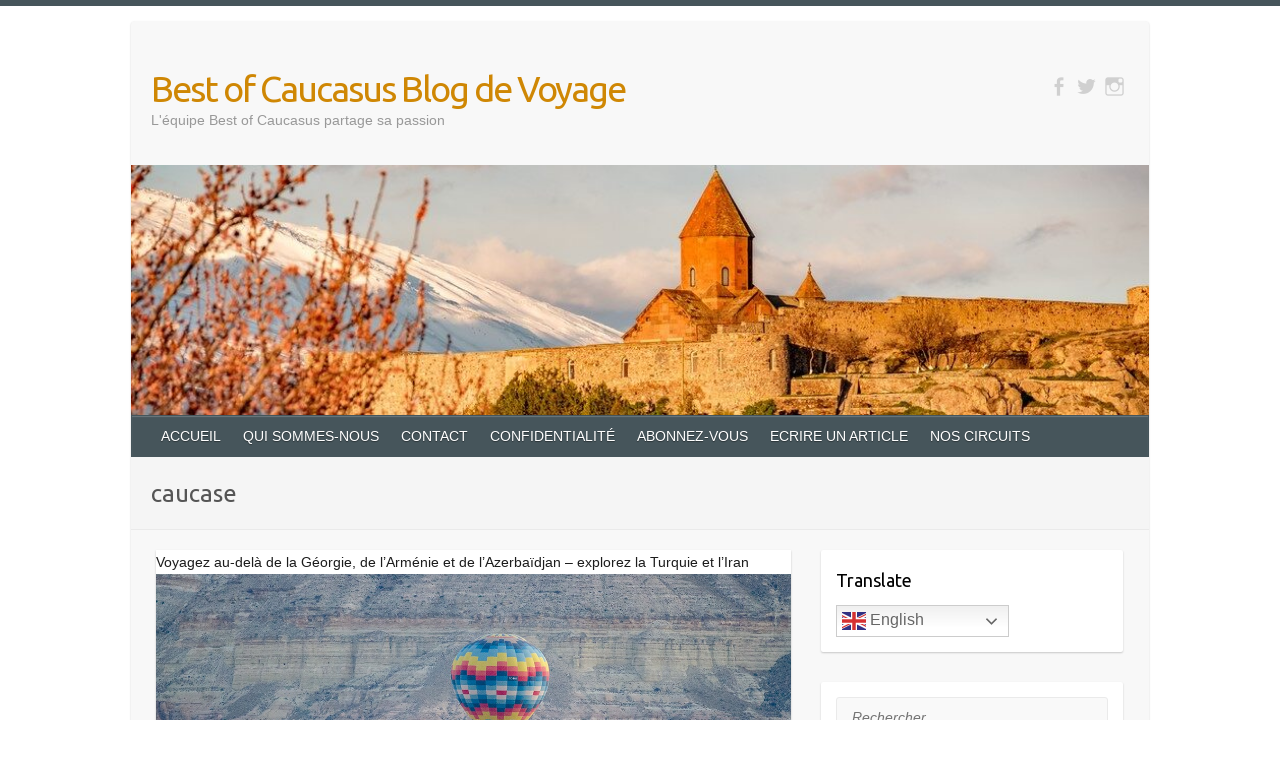

--- FILE ---
content_type: text/html; charset=UTF-8
request_url: https://blog.toutlecaucase.fr/tag/caucase/
body_size: 11644
content:

<!DOCTYPE html>
<html lang="fr-FR">
<head>

		<link rel="profile" href="http://gmpg.org/xfn/11" />
	<link rel="pingback" href="https://blog.toutlecaucase.fr/xmlrpc.php" />
<title>caucase &#8211; Best of Caucasus Blog de Voyage</title>
<meta name='robots' content='max-image-preview:large' />
<link rel='dns-prefetch' href='//blog.best-of-caucasus.co.uk' />
<link rel='dns-prefetch' href='//fonts.googleapis.com' />
<link rel="alternate" type="application/rss+xml" title="Best of Caucasus Blog de Voyage &raquo; Flux" href="https://blog.toutlecaucase.fr/feed/" />
<link rel="alternate" type="application/rss+xml" title="Best of Caucasus Blog de Voyage &raquo; Flux des commentaires" href="https://blog.toutlecaucase.fr/comments/feed/" />
<link rel="alternate" type="application/rss+xml" title="Best of Caucasus Blog de Voyage &raquo; Flux de l’étiquette caucase" href="https://blog.toutlecaucase.fr/tag/caucase/feed/" />
<meta charset="UTF-8" />
<meta name="viewport" content="width=device-width, initial-scale=1, maximum-scale=1">
<style id='wp-img-auto-sizes-contain-inline-css' type='text/css'>
img:is([sizes=auto i],[sizes^="auto," i]){contain-intrinsic-size:3000px 1500px}
/*# sourceURL=wp-img-auto-sizes-contain-inline-css */
</style>
<style id='wp-emoji-styles-inline-css' type='text/css'>

	img.wp-smiley, img.emoji {
		display: inline !important;
		border: none !important;
		box-shadow: none !important;
		height: 1em !important;
		width: 1em !important;
		margin: 0 0.07em !important;
		vertical-align: -0.1em !important;
		background: none !important;
		padding: 0 !important;
	}
/*# sourceURL=wp-emoji-styles-inline-css */
</style>
<style id='wp-block-library-inline-css' type='text/css'>
:root{--wp-block-synced-color:#7a00df;--wp-block-synced-color--rgb:122,0,223;--wp-bound-block-color:var(--wp-block-synced-color);--wp-editor-canvas-background:#ddd;--wp-admin-theme-color:#007cba;--wp-admin-theme-color--rgb:0,124,186;--wp-admin-theme-color-darker-10:#006ba1;--wp-admin-theme-color-darker-10--rgb:0,107,160.5;--wp-admin-theme-color-darker-20:#005a87;--wp-admin-theme-color-darker-20--rgb:0,90,135;--wp-admin-border-width-focus:2px}@media (min-resolution:192dpi){:root{--wp-admin-border-width-focus:1.5px}}.wp-element-button{cursor:pointer}:root .has-very-light-gray-background-color{background-color:#eee}:root .has-very-dark-gray-background-color{background-color:#313131}:root .has-very-light-gray-color{color:#eee}:root .has-very-dark-gray-color{color:#313131}:root .has-vivid-green-cyan-to-vivid-cyan-blue-gradient-background{background:linear-gradient(135deg,#00d084,#0693e3)}:root .has-purple-crush-gradient-background{background:linear-gradient(135deg,#34e2e4,#4721fb 50%,#ab1dfe)}:root .has-hazy-dawn-gradient-background{background:linear-gradient(135deg,#faaca8,#dad0ec)}:root .has-subdued-olive-gradient-background{background:linear-gradient(135deg,#fafae1,#67a671)}:root .has-atomic-cream-gradient-background{background:linear-gradient(135deg,#fdd79a,#004a59)}:root .has-nightshade-gradient-background{background:linear-gradient(135deg,#330968,#31cdcf)}:root .has-midnight-gradient-background{background:linear-gradient(135deg,#020381,#2874fc)}:root{--wp--preset--font-size--normal:16px;--wp--preset--font-size--huge:42px}.has-regular-font-size{font-size:1em}.has-larger-font-size{font-size:2.625em}.has-normal-font-size{font-size:var(--wp--preset--font-size--normal)}.has-huge-font-size{font-size:var(--wp--preset--font-size--huge)}.has-text-align-center{text-align:center}.has-text-align-left{text-align:left}.has-text-align-right{text-align:right}.has-fit-text{white-space:nowrap!important}#end-resizable-editor-section{display:none}.aligncenter{clear:both}.items-justified-left{justify-content:flex-start}.items-justified-center{justify-content:center}.items-justified-right{justify-content:flex-end}.items-justified-space-between{justify-content:space-between}.screen-reader-text{border:0;clip-path:inset(50%);height:1px;margin:-1px;overflow:hidden;padding:0;position:absolute;width:1px;word-wrap:normal!important}.screen-reader-text:focus{background-color:#ddd;clip-path:none;color:#444;display:block;font-size:1em;height:auto;left:5px;line-height:normal;padding:15px 23px 14px;text-decoration:none;top:5px;width:auto;z-index:100000}html :where(.has-border-color){border-style:solid}html :where([style*=border-top-color]){border-top-style:solid}html :where([style*=border-right-color]){border-right-style:solid}html :where([style*=border-bottom-color]){border-bottom-style:solid}html :where([style*=border-left-color]){border-left-style:solid}html :where([style*=border-width]){border-style:solid}html :where([style*=border-top-width]){border-top-style:solid}html :where([style*=border-right-width]){border-right-style:solid}html :where([style*=border-bottom-width]){border-bottom-style:solid}html :where([style*=border-left-width]){border-left-style:solid}html :where(img[class*=wp-image-]){height:auto;max-width:100%}:where(figure){margin:0 0 1em}html :where(.is-position-sticky){--wp-admin--admin-bar--position-offset:var(--wp-admin--admin-bar--height,0px)}@media screen and (max-width:600px){html :where(.is-position-sticky){--wp-admin--admin-bar--position-offset:0px}}

/*# sourceURL=wp-block-library-inline-css */
</style><style id='global-styles-inline-css' type='text/css'>
:root{--wp--preset--aspect-ratio--square: 1;--wp--preset--aspect-ratio--4-3: 4/3;--wp--preset--aspect-ratio--3-4: 3/4;--wp--preset--aspect-ratio--3-2: 3/2;--wp--preset--aspect-ratio--2-3: 2/3;--wp--preset--aspect-ratio--16-9: 16/9;--wp--preset--aspect-ratio--9-16: 9/16;--wp--preset--color--black: #000000;--wp--preset--color--cyan-bluish-gray: #abb8c3;--wp--preset--color--white: #ffffff;--wp--preset--color--pale-pink: #f78da7;--wp--preset--color--vivid-red: #cf2e2e;--wp--preset--color--luminous-vivid-orange: #ff6900;--wp--preset--color--luminous-vivid-amber: #fcb900;--wp--preset--color--light-green-cyan: #7bdcb5;--wp--preset--color--vivid-green-cyan: #00d084;--wp--preset--color--pale-cyan-blue: #8ed1fc;--wp--preset--color--vivid-cyan-blue: #0693e3;--wp--preset--color--vivid-purple: #9b51e0;--wp--preset--gradient--vivid-cyan-blue-to-vivid-purple: linear-gradient(135deg,rgb(6,147,227) 0%,rgb(155,81,224) 100%);--wp--preset--gradient--light-green-cyan-to-vivid-green-cyan: linear-gradient(135deg,rgb(122,220,180) 0%,rgb(0,208,130) 100%);--wp--preset--gradient--luminous-vivid-amber-to-luminous-vivid-orange: linear-gradient(135deg,rgb(252,185,0) 0%,rgb(255,105,0) 100%);--wp--preset--gradient--luminous-vivid-orange-to-vivid-red: linear-gradient(135deg,rgb(255,105,0) 0%,rgb(207,46,46) 100%);--wp--preset--gradient--very-light-gray-to-cyan-bluish-gray: linear-gradient(135deg,rgb(238,238,238) 0%,rgb(169,184,195) 100%);--wp--preset--gradient--cool-to-warm-spectrum: linear-gradient(135deg,rgb(74,234,220) 0%,rgb(151,120,209) 20%,rgb(207,42,186) 40%,rgb(238,44,130) 60%,rgb(251,105,98) 80%,rgb(254,248,76) 100%);--wp--preset--gradient--blush-light-purple: linear-gradient(135deg,rgb(255,206,236) 0%,rgb(152,150,240) 100%);--wp--preset--gradient--blush-bordeaux: linear-gradient(135deg,rgb(254,205,165) 0%,rgb(254,45,45) 50%,rgb(107,0,62) 100%);--wp--preset--gradient--luminous-dusk: linear-gradient(135deg,rgb(255,203,112) 0%,rgb(199,81,192) 50%,rgb(65,88,208) 100%);--wp--preset--gradient--pale-ocean: linear-gradient(135deg,rgb(255,245,203) 0%,rgb(182,227,212) 50%,rgb(51,167,181) 100%);--wp--preset--gradient--electric-grass: linear-gradient(135deg,rgb(202,248,128) 0%,rgb(113,206,126) 100%);--wp--preset--gradient--midnight: linear-gradient(135deg,rgb(2,3,129) 0%,rgb(40,116,252) 100%);--wp--preset--font-size--small: 13px;--wp--preset--font-size--medium: 20px;--wp--preset--font-size--large: 36px;--wp--preset--font-size--x-large: 42px;--wp--preset--spacing--20: 0.44rem;--wp--preset--spacing--30: 0.67rem;--wp--preset--spacing--40: 1rem;--wp--preset--spacing--50: 1.5rem;--wp--preset--spacing--60: 2.25rem;--wp--preset--spacing--70: 3.38rem;--wp--preset--spacing--80: 5.06rem;--wp--preset--shadow--natural: 6px 6px 9px rgba(0, 0, 0, 0.2);--wp--preset--shadow--deep: 12px 12px 50px rgba(0, 0, 0, 0.4);--wp--preset--shadow--sharp: 6px 6px 0px rgba(0, 0, 0, 0.2);--wp--preset--shadow--outlined: 6px 6px 0px -3px rgb(255, 255, 255), 6px 6px rgb(0, 0, 0);--wp--preset--shadow--crisp: 6px 6px 0px rgb(0, 0, 0);}:where(.is-layout-flex){gap: 0.5em;}:where(.is-layout-grid){gap: 0.5em;}body .is-layout-flex{display: flex;}.is-layout-flex{flex-wrap: wrap;align-items: center;}.is-layout-flex > :is(*, div){margin: 0;}body .is-layout-grid{display: grid;}.is-layout-grid > :is(*, div){margin: 0;}:where(.wp-block-columns.is-layout-flex){gap: 2em;}:where(.wp-block-columns.is-layout-grid){gap: 2em;}:where(.wp-block-post-template.is-layout-flex){gap: 1.25em;}:where(.wp-block-post-template.is-layout-grid){gap: 1.25em;}.has-black-color{color: var(--wp--preset--color--black) !important;}.has-cyan-bluish-gray-color{color: var(--wp--preset--color--cyan-bluish-gray) !important;}.has-white-color{color: var(--wp--preset--color--white) !important;}.has-pale-pink-color{color: var(--wp--preset--color--pale-pink) !important;}.has-vivid-red-color{color: var(--wp--preset--color--vivid-red) !important;}.has-luminous-vivid-orange-color{color: var(--wp--preset--color--luminous-vivid-orange) !important;}.has-luminous-vivid-amber-color{color: var(--wp--preset--color--luminous-vivid-amber) !important;}.has-light-green-cyan-color{color: var(--wp--preset--color--light-green-cyan) !important;}.has-vivid-green-cyan-color{color: var(--wp--preset--color--vivid-green-cyan) !important;}.has-pale-cyan-blue-color{color: var(--wp--preset--color--pale-cyan-blue) !important;}.has-vivid-cyan-blue-color{color: var(--wp--preset--color--vivid-cyan-blue) !important;}.has-vivid-purple-color{color: var(--wp--preset--color--vivid-purple) !important;}.has-black-background-color{background-color: var(--wp--preset--color--black) !important;}.has-cyan-bluish-gray-background-color{background-color: var(--wp--preset--color--cyan-bluish-gray) !important;}.has-white-background-color{background-color: var(--wp--preset--color--white) !important;}.has-pale-pink-background-color{background-color: var(--wp--preset--color--pale-pink) !important;}.has-vivid-red-background-color{background-color: var(--wp--preset--color--vivid-red) !important;}.has-luminous-vivid-orange-background-color{background-color: var(--wp--preset--color--luminous-vivid-orange) !important;}.has-luminous-vivid-amber-background-color{background-color: var(--wp--preset--color--luminous-vivid-amber) !important;}.has-light-green-cyan-background-color{background-color: var(--wp--preset--color--light-green-cyan) !important;}.has-vivid-green-cyan-background-color{background-color: var(--wp--preset--color--vivid-green-cyan) !important;}.has-pale-cyan-blue-background-color{background-color: var(--wp--preset--color--pale-cyan-blue) !important;}.has-vivid-cyan-blue-background-color{background-color: var(--wp--preset--color--vivid-cyan-blue) !important;}.has-vivid-purple-background-color{background-color: var(--wp--preset--color--vivid-purple) !important;}.has-black-border-color{border-color: var(--wp--preset--color--black) !important;}.has-cyan-bluish-gray-border-color{border-color: var(--wp--preset--color--cyan-bluish-gray) !important;}.has-white-border-color{border-color: var(--wp--preset--color--white) !important;}.has-pale-pink-border-color{border-color: var(--wp--preset--color--pale-pink) !important;}.has-vivid-red-border-color{border-color: var(--wp--preset--color--vivid-red) !important;}.has-luminous-vivid-orange-border-color{border-color: var(--wp--preset--color--luminous-vivid-orange) !important;}.has-luminous-vivid-amber-border-color{border-color: var(--wp--preset--color--luminous-vivid-amber) !important;}.has-light-green-cyan-border-color{border-color: var(--wp--preset--color--light-green-cyan) !important;}.has-vivid-green-cyan-border-color{border-color: var(--wp--preset--color--vivid-green-cyan) !important;}.has-pale-cyan-blue-border-color{border-color: var(--wp--preset--color--pale-cyan-blue) !important;}.has-vivid-cyan-blue-border-color{border-color: var(--wp--preset--color--vivid-cyan-blue) !important;}.has-vivid-purple-border-color{border-color: var(--wp--preset--color--vivid-purple) !important;}.has-vivid-cyan-blue-to-vivid-purple-gradient-background{background: var(--wp--preset--gradient--vivid-cyan-blue-to-vivid-purple) !important;}.has-light-green-cyan-to-vivid-green-cyan-gradient-background{background: var(--wp--preset--gradient--light-green-cyan-to-vivid-green-cyan) !important;}.has-luminous-vivid-amber-to-luminous-vivid-orange-gradient-background{background: var(--wp--preset--gradient--luminous-vivid-amber-to-luminous-vivid-orange) !important;}.has-luminous-vivid-orange-to-vivid-red-gradient-background{background: var(--wp--preset--gradient--luminous-vivid-orange-to-vivid-red) !important;}.has-very-light-gray-to-cyan-bluish-gray-gradient-background{background: var(--wp--preset--gradient--very-light-gray-to-cyan-bluish-gray) !important;}.has-cool-to-warm-spectrum-gradient-background{background: var(--wp--preset--gradient--cool-to-warm-spectrum) !important;}.has-blush-light-purple-gradient-background{background: var(--wp--preset--gradient--blush-light-purple) !important;}.has-blush-bordeaux-gradient-background{background: var(--wp--preset--gradient--blush-bordeaux) !important;}.has-luminous-dusk-gradient-background{background: var(--wp--preset--gradient--luminous-dusk) !important;}.has-pale-ocean-gradient-background{background: var(--wp--preset--gradient--pale-ocean) !important;}.has-electric-grass-gradient-background{background: var(--wp--preset--gradient--electric-grass) !important;}.has-midnight-gradient-background{background: var(--wp--preset--gradient--midnight) !important;}.has-small-font-size{font-size: var(--wp--preset--font-size--small) !important;}.has-medium-font-size{font-size: var(--wp--preset--font-size--medium) !important;}.has-large-font-size{font-size: var(--wp--preset--font-size--large) !important;}.has-x-large-font-size{font-size: var(--wp--preset--font-size--x-large) !important;}
/*# sourceURL=global-styles-inline-css */
</style>

<style id='classic-theme-styles-inline-css' type='text/css'>
/*! This file is auto-generated */
.wp-block-button__link{color:#fff;background-color:#32373c;border-radius:9999px;box-shadow:none;text-decoration:none;padding:calc(.667em + 2px) calc(1.333em + 2px);font-size:1.125em}.wp-block-file__button{background:#32373c;color:#fff;text-decoration:none}
/*# sourceURL=/wp-includes/css/classic-themes.min.css */
</style>
<link rel='stylesheet' id='contact-form-7-css' href='https://blog.toutlecaucase.fr/wp-content/plugins/contact-form-7/includes/css/styles.css?ver=6.1.4' type='text/css' media='all' />
<link rel='stylesheet' id='wpsm_ac-font-awesome-front-css' href='https://blog.best-of-caucasus.co.uk/wp-content/plugins/responsive-accordion-and-collapse/css/font-awesome/css/font-awesome.min.css?ver=6.9' type='text/css' media='all' />
<link rel='stylesheet' id='wpsm_ac_bootstrap-front-css' href='https://blog.best-of-caucasus.co.uk/wp-content/plugins/responsive-accordion-and-collapse/css/bootstrap-front.css?ver=6.9' type='text/css' media='all' />
<link rel='stylesheet' id='travelify_style-css' href='https://blog.toutlecaucase.fr/wp-content/themes/travelify/style.css?ver=6.9' type='text/css' media='all' />
<link rel='stylesheet' id='travelify_google_font_ubuntu-css' href='//fonts.googleapis.com/css?family=Ubuntu&#038;ver=6.9' type='text/css' media='all' />
<script type="text/javascript" src="https://blog.toutlecaucase.fr/wp-includes/js/jquery/jquery.min.js?ver=3.7.1" id="jquery-core-js"></script>
<script type="text/javascript" src="https://blog.toutlecaucase.fr/wp-includes/js/jquery/jquery-migrate.min.js?ver=3.4.1" id="jquery-migrate-js"></script>
<script type="text/javascript" src="https://blog.toutlecaucase.fr/wp-content/themes/travelify/library/js/functions.min.js?ver=6.9" id="travelify_functions-js"></script>
<link rel="https://api.w.org/" href="https://blog.toutlecaucase.fr/wp-json/" /><link rel="alternate" title="JSON" type="application/json" href="https://blog.toutlecaucase.fr/wp-json/wp/v2/tags/1971" /><link rel="EditURI" type="application/rsd+xml" title="RSD" href="https://blog.toutlecaucase.fr/xmlrpc.php?rsd" />
<meta name="generator" content="WordPress 6.9" />
<script>(function(w,d,s,l,i){w[l]=w[l]||[];w[l].push({'gtm.start':
new Date().getTime(),event:'gtm.js'});var f=d.getElementsByTagName(s)[0],
j=d.createElement(s),dl=l!='dataLayer'?'&l='+l:'';j.async=true;j.src=
'//www.googletagmanager.com/gtm.js?id='+i+dl;f.parentNode.insertBefore(j,f);
})(window,document,'script','dataLayer','GTM-MTHSW3B');</script>
<!-- End Google Tag Manager -->    <style type="text/css">
        a { color: #cf8704; }
        #site-title a { color: #cf8704; }
        #site-title a:hover, #site-title a:focus  { color: #cf8704; }
        .wrapper { background: #F8F8F8; }
        .social-icons ul li a { color: #d0d0d0; }
		#main-nav a,
		#main-nav a:hover,
		#main-nav a:focus,
		#main-nav ul li.current-menu-item a,
		#main-nav ul li.current_page_ancestor a,
		#main-nav ul li.current-menu-ancestor a,
		#main-nav ul li.current_page_item a,
		#main-nav ul li:hover > a,
		#main-nav ul li:focus-within > a { color: #ffffff; }
        .widget, article { background: #fff; }
        .entry-title, .entry-title a, .entry-title a:focus, h1, h2, h3, h4, h5, h6, .widget-title  { color: #000000; }
		a:focus,
		a:active,
		a:hover,
		.tags a:hover,
		.tags a:focus,
		.custom-gallery-title a,
		.widget-title a,
		#content ul a:hover,
		#content ul a:focus,
		#content ol a:hover,
		#content ol a:focus,
		.widget ul li a:hover,
		.widget ul li a:focus,
		.entry-title a:hover,
		.entry-title a:focus,
		.entry-meta a:hover,
		.entry-meta a:focus,
		#site-generator .copyright a:hover,
		#site-generator .copyright a:focus { color: #cf8704; }
        #main-nav { background: #46555b; border-color: #46555b; }
        #main-nav ul li ul, body { border-color: #46555b; }
		#main-nav a:hover,
		#main-nav a:focus,
		#main-nav ul li.current-menu-item a,
		#main-nav ul li.current_page_ancestor a,
		#main-nav ul li.current-menu-ancestor a,
		#main-nav ul li.current_page_item a,
		#main-nav ul li:hover > a,
		#main-nav ul li:focus-within > a,
		#main-nav li:hover > a,
		#main-nav li:focus-within > a,
		#main-nav ul ul :hover > a,
		#main-nav ul ul :focus-within > a,
		#main-nav a:focus { background: #cf8704; }
		#main-nav ul li ul li a:hover,
		#main-nav ul li ul li a:focus,
		#main-nav ul li ul li:hover > a,
		#main-nav ul li ul li:focus-within > a,
		#main-nav ul li.current-menu-item ul li a:hover
		#main-nav ul li.current-menu-item ul li a:focus { color: #cf8704; }
        .entry-content { color: #000000; }
		input[type="reset"],
		input[type="button"],
		input[type="submit"],
		.entry-meta-bar .readmore,
		#controllers a:hover,
		#controllers a.active,
		.pagination span,
		.pagination a:hover span,
		.pagination a:focus span,
		.wp-pagenavi .current,
		.wp-pagenavi a:hover,
		.wp-pagenavi a:focus {
            background: #cf8704;
            border-color: #cf8704 !important;
        }
		::selection,
		.back-to-top:focus-within a { background: #cf8704; }
        blockquote { border-color: #cf8704; }
		#controllers a:hover,
		#controllers a.active { color: #cf8704; }
		input[type="reset"]:hover,
		input[type="reset"]:focus,
		input[type="button"]:hover,
		input[type="button"]:focus,
		input[type="submit"]:hover,
		input[type="submit"]:focus,
		input[type="reset"]:active,
		input[type="button"]:active,
		input[type="submit"]:active,
		.entry-meta-bar .readmore:hover,
		.entry-meta-bar .readmore:focus,
		.entry-meta-bar .readmore:active,
		ul.default-wp-page li a:hover,
		ul.default-wp-page li a:focus,
		ul.default-wp-page li a:active {
            background: #cf8704;
            border-color: #cf8704;
        }
    </style>
    <style type="text/css">.recentcomments a{display:inline !important;padding:0 !important;margin:0 !important;}</style><style type="text/css" id="custom-background-css">
body.custom-background { background-image: url("https://blog.justgorussia.co.uk/wp-content/themes/travelify/images/background.png"); background-position: left top; background-size: auto; background-repeat: repeat; background-attachment: scroll; }
</style>
	<link rel="icon" href="https://blog.toutlecaucase.fr/wp-content/uploads/cropped-caucasus-logo-32x32.png" sizes="32x32" />
<link rel="icon" href="https://blog.toutlecaucase.fr/wp-content/uploads/cropped-caucasus-logo-192x192.png" sizes="192x192" />
<link rel="apple-touch-icon" href="https://blog.toutlecaucase.fr/wp-content/uploads/cropped-caucasus-logo-180x180.png" />
<meta name="msapplication-TileImage" content="https://blog.toutlecaucase.fr/wp-content/uploads/cropped-caucasus-logo-270x270.png" />

</head>

<body class="archive tag tag-caucase tag-1971 custom-background wp-theme-travelify user-registration-page ur-settings-sidebar-show ">
			<a class="skip-link screen-reader-text" href="#content">Skip to content</a>

	<div class="wrapper">
				<header id="branding" >
				
	<div class="container clearfix">
		<div class="hgroup-wrap clearfix">
					<section class="hgroup-right">
						
			<div class="social-icons clearfix">
				<ul><li class="facebook"><a href="https://www.facebook.com/bestofcaucasus" title="Best of Caucasus Travel Blog on Facebook" target="_blank"></a></li><li class="twitter"><a href="https://www.twitter.com/bestofcaucasus" title="Best of Caucasus Travel Blog on Twitter" target="_blank"></a></li><li class="instagram"><a href="https://www.instagram.com/bestofcaucasus" title="Best of Caucasus Travel Blog on Instagram" target="_blank"></a></li>
			</ul>
			</div><!-- .social-icons -->					</section><!-- .hgroup-right -->
				<hgroup id="site-logo" class="clearfix">
												<h1 id="site-title">
								<a href="https://blog.toutlecaucase.fr/" title="Best of Caucasus Blog de Voyage" rel="home">
									Best of Caucasus Blog de Voyage								</a>
							</h1>
							<h2 id="site-description">L&#039;équipe Best of Caucasus partage sa passion</h2>
						
				</hgroup><!-- #site-logo -->

		</div><!-- .hgroup-wrap -->
	</div><!-- .container -->
					<img src="https://blog.toutlecaucase.fr/wp-content/uploads/cropped-Depositphotos_167609872_S_cropped.jpg" class="header-image" width="1000" height="246" alt="Best of Caucasus Blog de Voyage">
				<nav id="main-nav" class="clearfix">
					<div class="container clearfix"><ul class="root"><li id="menu-item-32916" class="menu-item menu-item-type-custom menu-item-object-custom menu-item-home menu-item-32916"><a href="https://blog.toutlecaucase.fr">ACCUEIL</a></li>
<li id="menu-item-32915" class="menu-item menu-item-type-post_type menu-item-object-page menu-item-32915"><a href="https://blog.toutlecaucase.fr/qui-sommes-nous/">QUI SOMMES-NOUS</a></li>
<li id="menu-item-32914" class="menu-item menu-item-type-post_type menu-item-object-page menu-item-32914"><a href="https://blog.toutlecaucase.fr/contact/">CONTACT</a></li>
<li id="menu-item-32913" class="menu-item menu-item-type-post_type menu-item-object-page menu-item-32913"><a href="https://blog.toutlecaucase.fr/politique-de-confidentialite/">CONFIDENTIALITÉ</a></li>
<li id="menu-item-32912" class="menu-item menu-item-type-post_type menu-item-object-page menu-item-32912"><a href="https://blog.toutlecaucase.fr/abonnez-vous-au-blog/">ABONNEZ-VOUS</a></li>
<li id="menu-item-32911" class="menu-item menu-item-type-post_type menu-item-object-page menu-item-32911"><a href="https://blog.toutlecaucase.fr/ecrire-un-article-invite/">ECRIRE UN ARTICLE</a></li>
<li id="menu-item-46190" class="menu-item menu-item-type-custom menu-item-object-custom menu-item-46190"><a href="https://www.toutlecaucase.fr/fr/trouver-tour.html">NOS CIRCUITS</a></li>
</ul></div><!-- .container -->
					</nav><!-- #main-nav -->					<div class="page-title-wrap">
	    		<div class="container clearfix">
	    							   <h3 class="page-title">caucase</h3><!-- .page-title -->
				</div>
	    	</div>
	   		</header>
		
				<div id="main" class="container clearfix">

<div id="container">
	

<div id="primary" class="no-margin-left">
   <div id="content">	<section id="post-37358" class="post-37358 post type-post status-publish format-standard has-post-thumbnail hentry category-destinations-de-voyage tag-armenie tag-azerbaidjan tag-caucase tag-georgie tag-iran-fr tag-turquie">
		<article>

			
  			
  			
			Voyagez au-delà de la Géorgie, de l&rsquo;Arménie et de l&rsquo;Azerbaïdjan &#8211; explorez la Turquie et l&rsquo;Iran<figure class="post-featured-image"><a href="https://blog.toutlecaucase.fr/2022/03/18/voyagez-au-dela-de-la-georgie/" title=""><img width="1200" height="800" src="https://blog.toutlecaucase.fr/wp-content/uploads/turkey-cappadocia-red-rose-valley-1.jpg" class="attachment-featured size-featured wp-post-image" alt="Voyagez au-delà de la Géorgie, de l&rsquo;Arménie et de l&rsquo;Azerbaïdjan &#8211; explorez la Turquie et l&rsquo;Iran" title="Voyagez au-delà de la Géorgie, de l&rsquo;Arménie et de l&rsquo;Azerbaïdjan &#8211; explorez la Turquie et l&rsquo;Iran" decoding="async" fetchpriority="high" srcset="https://blog.toutlecaucase.fr/wp-content/uploads/turkey-cappadocia-red-rose-valley-1.jpg 1200w, https://blog.toutlecaucase.fr/wp-content/uploads/turkey-cappadocia-red-rose-valley-1-300x200.jpg 300w, https://blog.toutlecaucase.fr/wp-content/uploads/turkey-cappadocia-red-rose-valley-1-1024x683.jpg 1024w, https://blog.toutlecaucase.fr/wp-content/uploads/turkey-cappadocia-red-rose-valley-1-768x512.jpg 768w" sizes="(max-width: 1200px) 100vw, 1200px" /></a></figure>			<header class="entry-header">
    			<h2 class="entry-title">
    				<a href="https://blog.toutlecaucase.fr/2022/03/18/voyagez-au-dela-de-la-georgie/" title="Voyagez au-delà de la Géorgie, de l&rsquo;Arménie et de l&rsquo;Azerbaïdjan &#8211; explorez la Turquie et l&rsquo;Iran">Voyagez au-delà de la Géorgie, de l&rsquo;Arménie et de l&rsquo;Azerbaïdjan &#8211; explorez la Turquie et l&rsquo;Iran</a>
    			</h2><!-- .entry-title -->
  			</header>

  			<div class="entry-content clearfix">
    			<p>Si vous n&rsquo;êtes jamais allé dans le Caucase, vous manquez quelque chose. Nous avons élargi nos programmes de voyage pour inclure le trio alléchant de destinations &#8211; la Géorgie, l&rsquo;Arménie et l&rsquo;Azerbaïdjan (tous faisant autrefois partie de l&rsquo;Union soviétique, mais&hellip; </p>
  			</div>

  			
  			
  			<div class="entry-meta-bar clearfix">
    			<div class="entry-meta">
	    				<span class="byline"> <span class="author vcard"><a class="url fn n" href="https://blog.toutlecaucase.fr/author/admin/">bestofcaucasus</a></span></span><span class="posted-on"><a href="https://blog.toutlecaucase.fr/2022/03/18/voyagez-au-dela-de-la-georgie/" rel="bookmark"><time class="entry-date published" datetime="2022-03-18T19:51:07+00:00">18th mars 2022</time><time class="updated" datetime="2023-10-01T01:39:48+01:00">1st octobre 2023</time></a></span>	    					             		<span class="category"><a href="https://blog.toutlecaucase.fr/category/destinations-de-voyage/" rel="category tag">Destinations de voyage</a></span>
	             		    					             		<span class="comments"><a href="https://blog.toutlecaucase.fr/2022/03/18/voyagez-au-dela-de-la-georgie/#respond">Aucun Commentaire</a></span>
	             	    			</div><!-- .entry-meta -->
    			Voyagez au-delà de la Géorgie, de l&rsquo;Arménie et de l&rsquo;Azerbaïdjan &#8211; explorez la Turquie et l&rsquo;Iran<a class="readmore" href="https://blog.toutlecaucase.fr/2022/03/18/voyagez-au-dela-de-la-georgie/" title="">Plus de détails</a>    		</div>

    		
		</article>
	</section>
</div><!-- #content --></div><!-- #primary -->


<div id="secondary">
	

<aside id="gtranslate-2" class="widget widget_gtranslate"><h3 class="widget-title">Translate</h3><div class="gtranslate_wrapper" id="gt-wrapper-13175828"></div></aside><aside id="search-4" class="widget widget_search">	<form action="https://blog.toutlecaucase.fr/" class="searchform clearfix" method="get">
		<label class="assistive-text" for="s">Rechercher</label>
		<input type="text" placeholder="Rechercher" class="s field" name="s">
	</form></aside>
		<aside id="recent-posts-8" class="widget widget_recent_entries">
		<h3 class="widget-title">Articles récents</h3>
		<ul>
											<li>
					<a href="https://blog.toutlecaucase.fr/2026/01/23/assurance-maladie-obligatoire-en-georgie/">Assurance maladie obligatoire en Géorgie</a>
									</li>
											<li>
					<a href="https://blog.toutlecaucase.fr/2025/12/04/securite-caucase-2026/">Est-il sûr de voyager dans le Caucase ? Un guide honnête et clair pour 2025-2026</a>
									</li>
											<li>
					<a href="https://blog.toutlecaucase.fr/2025/11/30/escale-au-moyen-orient/">Enrichissez votre voyage dans le Caucase avec une escale au Moyen-Orient</a>
									</li>
											<li>
					<a href="https://blog.toutlecaucase.fr/2025/11/21/escale-a-istanbul/">Escapade à Istanbul sur le chemin vers la Géorgie, l’Arménie ou l’Azerbaïdjan</a>
									</li>
											<li>
					<a href="https://blog.toutlecaucase.fr/2025/10/29/pourquoi-reserver-vos-vacances-a-lavance/">Pourquoi réserver vos vacances à l&rsquo;avance ?</a>
									</li>
					</ul>

		</aside><aside id="categories-5" class="widget widget_categories"><h3 class="widget-title">Catégories</h3>
			<ul>
					<li class="cat-item cat-item-1213"><a href="https://blog.toutlecaucase.fr/category/actualite-generale/">Actualité générale</a>
</li>
	<li class="cat-item cat-item-1219"><a href="https://blog.toutlecaucase.fr/category/destinations-de-voyage/">Destinations de voyage</a>
</li>
	<li class="cat-item cat-item-1199"><a href="https://blog.toutlecaucase.fr/category/experiences-des-clients/">Expériences des clients</a>
</li>
	<li class="cat-item cat-item-1221"><a href="https://blog.toutlecaucase.fr/category/style-de-vie/">Traditions locales</a>
</li>
			</ul>

			</aside><aside id="recent-comments-6" class="widget widget_recent_comments"><h3 class="widget-title">Commentaires récents</h3><ul id="recentcomments"></ul></aside><aside id="tag_cloud-5" class="widget widget_tag_cloud"><h3 class="widget-title">Étiquettes</h3><div class="tagcloud"><a href="https://blog.toutlecaucase.fr/tag/2023-fr/" class="tag-cloud-link tag-link-1895 tag-link-position-1" style="font-size: 8pt;" aria-label="2023 (1 élément)">2023</a>
<a href="https://blog.toutlecaucase.fr/tag/2024-fr/" class="tag-cloud-link tag-link-2209 tag-link-position-2" style="font-size: 8pt;" aria-label="2024 (1 élément)">2024</a>
<a href="https://blog.toutlecaucase.fr/tag/agent-fr/" class="tag-cloud-link tag-link-2404 tag-link-position-3" style="font-size: 8pt;" aria-label="agent (1 élément)">agent</a>
<a href="https://blog.toutlecaucase.fr/tag/areni-fr/" class="tag-cloud-link tag-link-2291 tag-link-position-4" style="font-size: 8pt;" aria-label="Areni (1 élément)">Areni</a>
<a href="https://blog.toutlecaucase.fr/tag/armenie/" class="tag-cloud-link tag-link-1787 tag-link-position-5" style="font-size: 19.2pt;" aria-label="Armenie (5 éléments)">Armenie</a>
<a href="https://blog.toutlecaucase.fr/tag/azerbaidjan/" class="tag-cloud-link tag-link-1969 tag-link-position-6" style="font-size: 20.833333333333pt;" aria-label="azerbaïdjan (6 éléments)">azerbaïdjan</a>
<a href="https://blog.toutlecaucase.fr/tag/bahrein-fr/" class="tag-cloud-link tag-link-2485 tag-link-position-7" style="font-size: 8pt;" aria-label="Bahrein (1 élément)">Bahrein</a>
<a href="https://blog.toutlecaucase.fr/tag/caucase/" class="tag-cloud-link tag-link-1971 tag-link-position-8" style="font-size: 8pt;" aria-label="caucase (1 élément)">caucase</a>
<a href="https://blog.toutlecaucase.fr/tag/changement-de-reservation/" class="tag-cloud-link tag-link-1244 tag-link-position-9" style="font-size: 12.2pt;" aria-label="changement de réservation (2 éléments)">changement de réservation</a>
<a href="https://blog.toutlecaucase.fr/tag/conflit/" class="tag-cloud-link tag-link-1921 tag-link-position-10" style="font-size: 15pt;" aria-label="conflit (3 éléments)">conflit</a>
<a href="https://blog.toutlecaucase.fr/tag/confort/" class="tag-cloud-link tag-link-2314 tag-link-position-11" style="font-size: 8pt;" aria-label="confort (1 élément)">confort</a>
<a href="https://blog.toutlecaucase.fr/tag/covid-fr/" class="tag-cloud-link tag-link-2009 tag-link-position-12" style="font-size: 17.333333333333pt;" aria-label="covid (4 éléments)">covid</a>
<a href="https://blog.toutlecaucase.fr/tag/covid-19-fr/" class="tag-cloud-link tag-link-1252 tag-link-position-13" style="font-size: 15pt;" aria-label="covid-19 (3 éléments)">covid-19</a>
<a href="https://blog.toutlecaucase.fr/tag/covid-test-fr/" class="tag-cloud-link tag-link-2013 tag-link-position-14" style="font-size: 8pt;" aria-label="covid test (1 élément)">covid test</a>
<a href="https://blog.toutlecaucase.fr/tag/dates-de-depart/" class="tag-cloud-link tag-link-2205 tag-link-position-15" style="font-size: 8pt;" aria-label="dates de départ (1 élément)">dates de départ</a>
<a href="https://blog.toutlecaucase.fr/tag/derniere-minute/" class="tag-cloud-link tag-link-2421 tag-link-position-16" style="font-size: 8pt;" aria-label="dernière minute (1 élément)">dernière minute</a>
<a href="https://blog.toutlecaucase.fr/tag/doha-fr/" class="tag-cloud-link tag-link-2487 tag-link-position-17" style="font-size: 8pt;" aria-label="Doha (1 élément)">Doha</a>
<a href="https://blog.toutlecaucase.fr/tag/dubai-fr/" class="tag-cloud-link tag-link-2489 tag-link-position-18" style="font-size: 8pt;" aria-label="Dubai (1 élément)">Dubai</a>
<a href="https://blog.toutlecaucase.fr/tag/escale/" class="tag-cloud-link tag-link-2438 tag-link-position-19" style="font-size: 12.2pt;" aria-label="escale (2 éléments)">escale</a>
<a href="https://blog.toutlecaucase.fr/tag/forfait/" class="tag-cloud-link tag-link-2145 tag-link-position-20" style="font-size: 17.333333333333pt;" aria-label="forfait (4 éléments)">forfait</a>
<a href="https://blog.toutlecaucase.fr/tag/gala-fr/" class="tag-cloud-link tag-link-2351 tag-link-position-21" style="font-size: 8pt;" aria-label="Gala (1 élément)">Gala</a>
<a href="https://blog.toutlecaucase.fr/tag/georgie/" class="tag-cloud-link tag-link-1785 tag-link-position-22" style="font-size: 22pt;" aria-label="Georgie (7 éléments)">Georgie</a>
<a href="https://blog.toutlecaucase.fr/tag/haut-karabakh/" class="tag-cloud-link tag-link-2245 tag-link-position-23" style="font-size: 12.2pt;" aria-label="Haut-Karabakh (2 éléments)">Haut-Karabakh</a>
<a href="https://blog.toutlecaucase.fr/tag/juif/" class="tag-cloud-link tag-link-2349 tag-link-position-24" style="font-size: 8pt;" aria-label="juif (1 élément)">juif</a>
<a href="https://blog.toutlecaucase.fr/tag/manifestations/" class="tag-cloud-link tag-link-2177 tag-link-position-25" style="font-size: 15pt;" aria-label="manifestations (3 éléments)">manifestations</a>
<a href="https://blog.toutlecaucase.fr/tag/mise-a-jour-de-voyage/" class="tag-cloud-link tag-link-1246 tag-link-position-26" style="font-size: 8pt;" aria-label="mise à jour de voyage (1 élément)">mise à jour de voyage</a>
<a href="https://blog.toutlecaucase.fr/tag/nouvel-an/" class="tag-cloud-link tag-link-2060 tag-link-position-27" style="font-size: 8pt;" aria-label="nouvel an (1 élément)">nouvel an</a>
<a href="https://blog.toutlecaucase.fr/tag/oman-fr/" class="tag-cloud-link tag-link-2491 tag-link-position-28" style="font-size: 8pt;" aria-label="Oman (1 élément)">Oman</a>
<a href="https://blog.toutlecaucase.fr/tag/pas-cher/" class="tag-cloud-link tag-link-2139 tag-link-position-29" style="font-size: 8pt;" aria-label="pas cher (1 élément)">pas cher</a>
<a href="https://blog.toutlecaucase.fr/tag/pcr-fr/" class="tag-cloud-link tag-link-2092 tag-link-position-30" style="font-size: 8pt;" aria-label="PCR (1 élément)">PCR</a>
<a href="https://blog.toutlecaucase.fr/tag/premium-fr/" class="tag-cloud-link tag-link-2316 tag-link-position-31" style="font-size: 8pt;" aria-label="premium (1 élément)">premium</a>
<a href="https://blog.toutlecaucase.fr/tag/protection-financiere/" class="tag-cloud-link tag-link-1248 tag-link-position-32" style="font-size: 15pt;" aria-label="protection financière (3 éléments)">protection financière</a>
<a href="https://blog.toutlecaucase.fr/tag/protestations/" class="tag-cloud-link tag-link-2179 tag-link-position-33" style="font-size: 12.2pt;" aria-label="protestations (2 éléments)">protestations</a>
<a href="https://blog.toutlecaucase.fr/tag/qatar-fr/" class="tag-cloud-link tag-link-2493 tag-link-position-34" style="font-size: 8pt;" aria-label="Qatar (1 élément)">Qatar</a>
<a href="https://blog.toutlecaucase.fr/tag/restrictions-de-voyage/" class="tag-cloud-link tag-link-1820 tag-link-position-35" style="font-size: 12.2pt;" aria-label="restrictions de voyage (2 éléments)">restrictions de voyage</a>
<a href="https://blog.toutlecaucase.fr/tag/reservation/" class="tag-cloud-link tag-link-2417 tag-link-position-36" style="font-size: 8pt;" aria-label="réservation (1 élément)">réservation</a>
<a href="https://blog.toutlecaucase.fr/tag/sante/" class="tag-cloud-link tag-link-1574 tag-link-position-37" style="font-size: 8pt;" aria-label="santé (1 élément)">santé</a>
<a href="https://blog.toutlecaucase.fr/tag/securite/" class="tag-cloud-link tag-link-2181 tag-link-position-38" style="font-size: 17.333333333333pt;" aria-label="sécurité (4 éléments)">sécurité</a>
<a href="https://blog.toutlecaucase.fr/tag/test-fr/" class="tag-cloud-link tag-link-2015 tag-link-position-39" style="font-size: 8pt;" aria-label="test (1 élément)">test</a>
<a href="https://blog.toutlecaucase.fr/tag/turquie/" class="tag-cloud-link tag-link-1973 tag-link-position-40" style="font-size: 15pt;" aria-label="Turquie (3 éléments)">Turquie</a>
<a href="https://blog.toutlecaucase.fr/tag/violence-fr/" class="tag-cloud-link tag-link-2385 tag-link-position-41" style="font-size: 8pt;" aria-label="violence (1 élément)">violence</a>
<a href="https://blog.toutlecaucase.fr/tag/voyage-international/" class="tag-cloud-link tag-link-1572 tag-link-position-42" style="font-size: 8pt;" aria-label="voyage international (1 élément)">voyage international</a>
<a href="https://blog.toutlecaucase.fr/tag/voyages/" class="tag-cloud-link tag-link-2207 tag-link-position-43" style="font-size: 8pt;" aria-label="voyages (1 élément)">voyages</a>
<a href="https://blog.toutlecaucase.fr/tag/a-lavance/" class="tag-cloud-link tag-link-2419 tag-link-position-44" style="font-size: 8pt;" aria-label="à l&#039;avance (1 élément)">à l&#039;avance</a>
<a href="https://blog.toutlecaucase.fr/tag/a-propos-des-visites/" class="tag-cloud-link tag-link-2226 tag-link-position-45" style="font-size: 8pt;" aria-label="à propos des visites (1 élément)">à propos des visites</a></div>
</aside>
</div><!-- #secondary --></div><!-- #container -->


	   </div><!-- #main -->

	   
	   
	   <footer id="footerarea" class="clearfix">
			


<div id="site-generator">
				<div class="container"><div class="copyright">Droits d'auteur &copy; 2026 <a href="https://blog.toutlecaucase.fr/" title="Best of Caucasus Blog de Voyage" ><span>Best of Caucasus Blog de Voyage</span></a>. Thème par <a href="http://colorlib.com/wp/travelify/" target="_blank" title="Colorlib" ><span>Colorlib</span></a> Sponsorisé par <a href="http://wordpress.org" target="_blank" title="WordPress"><span>WordPress</span></a></div><!-- .copyright --><div class="footer-right">GR Travel Group Ltd.</div><div style="clear:both;"></div>
			</div><!-- .container -->
			</div><!-- #site-generator --><div class="back-to-top"><a href="#branding"></a></div>		</footer>

		
	</div><!-- .wrapper -->

	
<script type="speculationrules">
{"prefetch":[{"source":"document","where":{"and":[{"href_matches":"/*"},{"not":{"href_matches":["/wp-*.php","/wp-admin/*","/wp-content/uploads/*","/wp-content/*","/wp-content/plugins/*","/wp-content/themes/travelify/*","/*\\?(.+)"]}},{"not":{"selector_matches":"a[rel~=\"nofollow\"]"}},{"not":{"selector_matches":".no-prefetch, .no-prefetch a"}}]},"eagerness":"conservative"}]}
</script>
<!-- Google Tag Manager -->
<noscript><iframe src="//www.googletagmanager.com/ns.html?id=GTM-MTHSW3B"
height="0" width="0" style="display:none;visibility:hidden"></iframe></noscript><script type="text/javascript" src="https://blog.toutlecaucase.fr/wp-includes/js/dist/hooks.min.js?ver=dd5603f07f9220ed27f1" id="wp-hooks-js"></script>
<script type="text/javascript" src="https://blog.toutlecaucase.fr/wp-includes/js/dist/i18n.min.js?ver=c26c3dc7bed366793375" id="wp-i18n-js"></script>
<script type="text/javascript" id="wp-i18n-js-after">
/* <![CDATA[ */
wp.i18n.setLocaleData( { 'text direction\u0004ltr': [ 'ltr' ] } );
//# sourceURL=wp-i18n-js-after
/* ]]> */
</script>
<script type="text/javascript" src="https://blog.toutlecaucase.fr/wp-content/plugins/contact-form-7/includes/swv/js/index.js?ver=6.1.4" id="swv-js"></script>
<script type="text/javascript" id="contact-form-7-js-translations">
/* <![CDATA[ */
( function( domain, translations ) {
	var localeData = translations.locale_data[ domain ] || translations.locale_data.messages;
	localeData[""].domain = domain;
	wp.i18n.setLocaleData( localeData, domain );
} )( "contact-form-7", {"translation-revision-date":"2025-02-06 12:02:14+0000","generator":"GlotPress\/4.0.1","domain":"messages","locale_data":{"messages":{"":{"domain":"messages","plural-forms":"nplurals=2; plural=n > 1;","lang":"fr"},"This contact form is placed in the wrong place.":["Ce formulaire de contact est plac\u00e9 dans un mauvais endroit."],"Error:":["Erreur\u00a0:"]}},"comment":{"reference":"includes\/js\/index.js"}} );
//# sourceURL=contact-form-7-js-translations
/* ]]> */
</script>
<script type="text/javascript" id="contact-form-7-js-before">
/* <![CDATA[ */
var wpcf7 = {
    "api": {
        "root": "https:\/\/blog.toutlecaucase.fr\/wp-json\/",
        "namespace": "contact-form-7\/v1"
    },
    "cached": 1
};
//# sourceURL=contact-form-7-js-before
/* ]]> */
</script>
<script type="text/javascript" src="https://blog.toutlecaucase.fr/wp-content/plugins/contact-form-7/includes/js/index.js?ver=6.1.4" id="contact-form-7-js"></script>
<script type="text/javascript" src="https://blog.best-of-caucasus.co.uk/wp-content/plugins/responsive-accordion-and-collapse/js/accordion-custom.js?ver=6.9" id="call_ac-custom-js-front-js"></script>
<script type="text/javascript" src="https://blog.best-of-caucasus.co.uk/wp-content/plugins/responsive-accordion-and-collapse/js/accordion.js?ver=6.9" id="call_ac-js-front-js"></script>
<script type="text/javascript" id="pll_cookie_script-js-after">
/* <![CDATA[ */
(function() {
				var expirationDate = new Date();
				expirationDate.setTime( expirationDate.getTime() + 31536000 * 1000 );
				document.cookie = "pll_language=fr; expires=" + expirationDate.toUTCString() + "; path=/; secure; SameSite=None";
			}());

//# sourceURL=pll_cookie_script-js-after
/* ]]> */
</script>
<script type="text/javascript" src="https://blog.toutlecaucase.fr/wp-content/themes/travelify/library/js/html5.min.js" id="html5-js"></script>
<script type="text/javascript" id="gt_widget_script_13175828-js-before">
/* <![CDATA[ */
window.gtranslateSettings = /* document.write */ window.gtranslateSettings || {};window.gtranslateSettings['13175828'] = {"default_language":"en","languages":["ar","en","fr","de","it","pt","es"],"url_structure":"none","flag_style":"2d","flag_size":24,"wrapper_selector":"#gt-wrapper-13175828","alt_flags":[],"switcher_open_direction":"top","switcher_horizontal_position":"inline","switcher_text_color":"#666","switcher_arrow_color":"#666","switcher_border_color":"#ccc","switcher_background_color":"#fff","switcher_background_shadow_color":"#efefef","switcher_background_hover_color":"#fff","dropdown_text_color":"#000","dropdown_hover_color":"#fff","dropdown_background_color":"#eee","flags_location":"\/wp-content\/plugins\/gtranslate\/flags\/"};
//# sourceURL=gt_widget_script_13175828-js-before
/* ]]> */
</script><script src="https://blog.toutlecaucase.fr/wp-content/plugins/gtranslate/js/dwf.js?ver=6.9" data-no-optimize="1" data-no-minify="1" data-gt-orig-url="/tag/caucase/" data-gt-orig-domain="blog.toutlecaucase.fr" data-gt-widget-id="13175828" defer></script><script id="wp-emoji-settings" type="application/json">
{"baseUrl":"https://s.w.org/images/core/emoji/17.0.2/72x72/","ext":".png","svgUrl":"https://s.w.org/images/core/emoji/17.0.2/svg/","svgExt":".svg","source":{"concatemoji":"https://blog.toutlecaucase.fr/wp-includes/js/wp-emoji-release.min.js?ver=6.9"}}
</script>
<script type="module">
/* <![CDATA[ */
/*! This file is auto-generated */
const a=JSON.parse(document.getElementById("wp-emoji-settings").textContent),o=(window._wpemojiSettings=a,"wpEmojiSettingsSupports"),s=["flag","emoji"];function i(e){try{var t={supportTests:e,timestamp:(new Date).valueOf()};sessionStorage.setItem(o,JSON.stringify(t))}catch(e){}}function c(e,t,n){e.clearRect(0,0,e.canvas.width,e.canvas.height),e.fillText(t,0,0);t=new Uint32Array(e.getImageData(0,0,e.canvas.width,e.canvas.height).data);e.clearRect(0,0,e.canvas.width,e.canvas.height),e.fillText(n,0,0);const a=new Uint32Array(e.getImageData(0,0,e.canvas.width,e.canvas.height).data);return t.every((e,t)=>e===a[t])}function p(e,t){e.clearRect(0,0,e.canvas.width,e.canvas.height),e.fillText(t,0,0);var n=e.getImageData(16,16,1,1);for(let e=0;e<n.data.length;e++)if(0!==n.data[e])return!1;return!0}function u(e,t,n,a){switch(t){case"flag":return n(e,"\ud83c\udff3\ufe0f\u200d\u26a7\ufe0f","\ud83c\udff3\ufe0f\u200b\u26a7\ufe0f")?!1:!n(e,"\ud83c\udde8\ud83c\uddf6","\ud83c\udde8\u200b\ud83c\uddf6")&&!n(e,"\ud83c\udff4\udb40\udc67\udb40\udc62\udb40\udc65\udb40\udc6e\udb40\udc67\udb40\udc7f","\ud83c\udff4\u200b\udb40\udc67\u200b\udb40\udc62\u200b\udb40\udc65\u200b\udb40\udc6e\u200b\udb40\udc67\u200b\udb40\udc7f");case"emoji":return!a(e,"\ud83e\u1fac8")}return!1}function f(e,t,n,a){let r;const o=(r="undefined"!=typeof WorkerGlobalScope&&self instanceof WorkerGlobalScope?new OffscreenCanvas(300,150):document.createElement("canvas")).getContext("2d",{willReadFrequently:!0}),s=(o.textBaseline="top",o.font="600 32px Arial",{});return e.forEach(e=>{s[e]=t(o,e,n,a)}),s}function r(e){var t=document.createElement("script");t.src=e,t.defer=!0,document.head.appendChild(t)}a.supports={everything:!0,everythingExceptFlag:!0},new Promise(t=>{let n=function(){try{var e=JSON.parse(sessionStorage.getItem(o));if("object"==typeof e&&"number"==typeof e.timestamp&&(new Date).valueOf()<e.timestamp+604800&&"object"==typeof e.supportTests)return e.supportTests}catch(e){}return null}();if(!n){if("undefined"!=typeof Worker&&"undefined"!=typeof OffscreenCanvas&&"undefined"!=typeof URL&&URL.createObjectURL&&"undefined"!=typeof Blob)try{var e="postMessage("+f.toString()+"("+[JSON.stringify(s),u.toString(),c.toString(),p.toString()].join(",")+"));",a=new Blob([e],{type:"text/javascript"});const r=new Worker(URL.createObjectURL(a),{name:"wpTestEmojiSupports"});return void(r.onmessage=e=>{i(n=e.data),r.terminate(),t(n)})}catch(e){}i(n=f(s,u,c,p))}t(n)}).then(e=>{for(const n in e)a.supports[n]=e[n],a.supports.everything=a.supports.everything&&a.supports[n],"flag"!==n&&(a.supports.everythingExceptFlag=a.supports.everythingExceptFlag&&a.supports[n]);var t;a.supports.everythingExceptFlag=a.supports.everythingExceptFlag&&!a.supports.flag,a.supports.everything||((t=a.source||{}).concatemoji?r(t.concatemoji):t.wpemoji&&t.twemoji&&(r(t.twemoji),r(t.wpemoji)))});
//# sourceURL=https://blog.toutlecaucase.fr/wp-includes/js/wp-emoji-loader.min.js
/* ]]> */
</script>

</body>
</html>
<!-- Cached by WP-Optimize (gzip) - https://teamupdraft.com/wp-optimize/ - Last modified: 25th January 2026 16:36 (Europe/London UTC:0) -->
